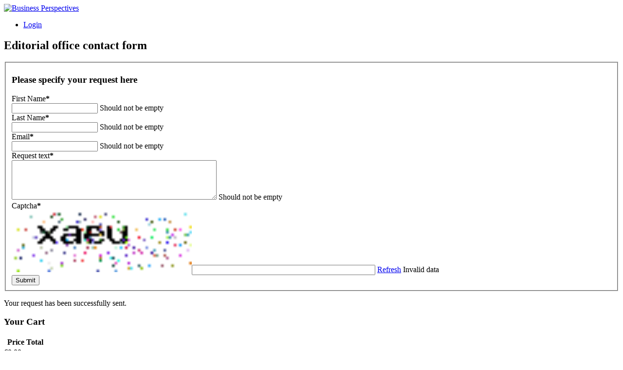

--- FILE ---
content_type: text/html; charset=utf-8
request_url: https://www.businessperspectives.org/index.php/journals/problems-and-perspectives-in-management/issue-3-cont-4
body_size: 22326
content:
<!DOCTYPE html>
<html xmlns="http://www.w3.org/1999/xhtml" xml:lang="en-gb" lang="en-gb" dir="ltr" >
<head>
	<meta name="viewport" content="width=device-width, initial-scale=1.0, maximum-scale = 1.0">
	<meta name="HandheldFriendly" content="true">
	<meta name="apple-mobile-web-app-capable" content="YES">
	<meta name="format-detection" content="address=no">
	<meta name="robots" content="index, follow">
	<meta name="revisit-after" content="7 days">
	<base href="https://www.businessperspectives.org/index.php/journals/problems-and-perspectives-in-management/issue-3-cont-4" />
	<meta http-equiv="content-type" content="text/html; charset=utf-8" />
	<meta name="keywords" content="assessment, evaluation, scientific journal, Index, metrics, JIC index, publish, publisher, article, оцінка, рейтинг, наукові журнали, наукометричні бази, видавництво, скопус, публікація, індекс, фахові видання, стаття, захист дисертації, защита диссертации, academic journal, refereed journals, open access journals, scholarly, scholarly research, editorial, review, Peers, submit manuscript, scientific publication, draft paper, journal's quality standards, peer review, accepted article, subscription, scientific and scholarly journal publishing, journal articles, monographs, subscription article" />
	<meta name="description" content="LLC “CPC “Business Perspectives” - publishing platform for academic journals" />
	<title>Business Perspectives - Issue #3 (cont. 2)</title>
	<link href="/index.php/journals/problems-and-perspectives-in-management/issue-3-cont-4" rel="canonical" />
	<link href="/templates/kozmenko/favicon.ico" rel="shortcut icon" type="image/vnd.microsoft.icon" />
	<link href="https://www.businessperspectives.org/index.php/component/search/?Itemid=101&amp;task=item&amp;item_id=219&amp;format=opensearch" rel="search" title="Search Business Perspectives" type="application/opensearchdescription+xml" />
	<link href="/media/zoo/assets/css/reset.css?ver=20240711" rel="stylesheet" type="text/css" />
	<link href="/media/zoo/applications/publishing/templates/article/assets/css/zoo.css?ver=20240711" rel="stylesheet" type="text/css" />
	<link href="/media/zoo/applications/publishing/templates/article/assets/css/uikit.min.css?ver=20240711" rel="stylesheet" type="text/css" />
	<link href="/media/zoo/custom_elements/linkpopup/assets/css/linkpopup.css?ver=20240711" rel="stylesheet" type="text/css" />
	<link href="/media/zoo/elements/itemprevnext/itemprevnext.css?ver=20240711" rel="stylesheet" type="text/css" />
	<link href="/cache/widgetkit/widgetkit-51c4b926.css" rel="stylesheet" type="text/css" />
	<link href="/templates/kozmenko/css/reset.css?v1.8.0" rel="stylesheet" type="text/css" />
	<link href="/media/jui/css/bootstrap.css" rel="stylesheet" type="text/css" />
	<link href="/templates/kozmenko/css/magnific-popup.css" rel="stylesheet" type="text/css" />
	<link href="/templates/kozmenko/css/responsive.css?v1.7.0" rel="stylesheet" type="text/css" />
	<link href="/media/com_acymailing/css/module_default.css?v=1720681734" rel="stylesheet" type="text/css" />
	<link href="/modules/mod_cookiesaccept/screen.css" rel="stylesheet" type="text/css" />
	<link href="/media/com_rsform/css/front.css?68b693ed876e4ed9852f77c039edc390" rel="stylesheet" type="text/css" />
	<link href="/media/com_rsform/css/frameworks/uikit/uikit.min.css?68b693ed876e4ed9852f77c039edc390" rel="stylesheet" type="text/css" />
	<link href="/media/com_rsform/css/frameworks/uikit/uikit-grid.css?68b693ed876e4ed9852f77c039edc390" rel="stylesheet" type="text/css" />
	<link href="/media/com_rsform/css/frameworks/uikit/tooltip.min.css?68b693ed876e4ed9852f77c039edc390" rel="stylesheet" type="text/css" />
	<link href="/media/com_rsform/css/frameworks/uikit/form-advanced.min.css?68b693ed876e4ed9852f77c039edc390" rel="stylesheet" type="text/css" />
	<link href="/media/com_rsform/css/frameworks/uikit/progress.min.css?68b693ed876e4ed9852f77c039edc390" rel="stylesheet" type="text/css" />
	<link href="/plugins/system/zlframework/zlframework/vendor/zlux/css/zlux-uikit.min.css?ver=20240711" rel="stylesheet" type="text/css" />
	<link href="/plugins/system/zoocart/zoocart/assets/css/site.css?ver=20240711" rel="stylesheet" type="text/css" />
	<style type="text/css">
.cloaked_email span:before { content: attr(data-ep-a03a3); } .cloaked_email span:after { content: attr(data-ep-b96ab); }
div.mod_search93 input[type="search"]{ width:auto; }
	</style>
	<script src="/media/jui/js/jquery.min.js?68b693ed876e4ed9852f77c039edc390" type="text/javascript"></script>
	<script src="/media/jui/js/jquery-noconflict.js?68b693ed876e4ed9852f77c039edc390" type="text/javascript"></script>
	<script src="/media/jui/js/jquery-migrate.min.js?68b693ed876e4ed9852f77c039edc390" type="text/javascript"></script>
	<script src="/media/zoo/assets/js/responsive.js?ver=20240711" type="text/javascript"></script>
	<script src="/components/com_zoo/assets/js/default.js?ver=20240711" type="text/javascript"></script>
	<script src="/media/zoo/applications/publishing/templates/article/assets/js/tabjs.js?ver=20240711" type="text/javascript"></script>
	<script src="/media/zoo/applications/publishing/templates/article/assets/js/aside.js?ver=20240711" type="text/javascript"></script>
	<script src="/plugins/system/zlframework/zlframework/vendor/uikit/js/uikit.min.js?ver=20240711" type="text/javascript"></script>
	<script src="/media/zoo/applications/publishing/templates/article/assets/js/teaser.js?ver=20240711" type="text/javascript"></script>
	<script src="/media/zoo/custom_elements/linkpopup/assets/js/linkpopup.js?ver=20240711" type="text/javascript"></script>
	<script src="/cache/widgetkit/widgetkit-aa19dcd5.js" type="text/javascript"></script>
	<script src="/media/jui/js/bootstrap.min.js?68b693ed876e4ed9852f77c039edc390" type="text/javascript"></script>
	<script src="/templates/kozmenko/js/jssocials.min.js?v1.4.0" type="text/javascript"></script>
	<script src="/templates/kozmenko/js/jquery.sticky.js?v1.4.0" type="text/javascript"></script>
	<script src="/templates/kozmenko/js/jquery.ba-hashchange.min.js?v1.4.0" type="text/javascript"></script>
	<script src="/templates/kozmenko/js/jquery.magnific-popup.min.js" type="text/javascript"></script>
	<script src="/templates/kozmenko/js/tools.js?v3.1.6" type="text/javascript"></script>
	<script src="/templates/kozmenko/js/tree.js?v1.4.0" type="text/javascript"></script>
	<script src="/modules/mod_anchors/js/anchors.js?v1.6.0" type="text/javascript"></script>
	<script src="/media/com_acymailing/js/acymailing_module.js?v=510" type="text/javascript"></script>
	<script src="/media/com_rsform/js/script.js?68b693ed876e4ed9852f77c039edc390" type="text/javascript"></script>
	<script src="/media/com_rsform/js/frameworks/uikit/uikit.min.js?68b693ed876e4ed9852f77c039edc390" type="text/javascript"></script>
	<script src="/media/com_rsform/js/frameworks/uikit/tooltip.min.js?68b693ed876e4ed9852f77c039edc390" type="text/javascript"></script>
	<script src="/plugins/system/zlframework/zlframework/vendor/zlux/js/zlux.min.js?ver=20240711" type="text/javascript"></script>
	<script src="/plugins/system/zoocart/zoocart/assets/js/zoocart.js?ver=20240711" type="text/javascript"></script>
	<script src="/plugins/system/zlframework/zlframework/assets/js/accounting.min.js?ver=20240711" type="text/javascript"></script>
	<!--[if lt IE 9]><script src="/media/system/js/html5fallback.js?68b693ed876e4ed9852f77c039edc390" type="text/javascript"></script><![endif]-->
	<script type="text/javascript">
var emailProtector=emailProtector||{};emailProtector.addCloakedMailto=function(g,l){var h=document.querySelectorAll("."+g);for(i=0;i<h.length;i++){var b=h[i],k=b.getElementsByTagName("span"),e="",c="";b.className=b.className.replace(" "+g,"");for(var f=0;f<k.length;f++)for(var d=k[f].attributes,a=0;a<d.length;a++)0===d[a].nodeName.toLowerCase().indexOf("data-ep-a")&&(e+=d[a].value),0===d[a].nodeName.toLowerCase().indexOf("data-ep-b")&&(c=d[a].value+c);if(!c)break;b.innerHTML=e+c;if(!l)break;b.parentNode.href="mailto:"+e+c}};
if(typeof acymailing == 'undefined'){
					var acymailing = Array();
				}
				acymailing['NAMECAPTION'] = 'Name';
				acymailing['NAME_MISSING'] = 'Please enter your name';
				acymailing['EMAILCAPTION'] = 'Enter your email address';
				acymailing['VALID_EMAIL'] = 'Please enter a valid e-mail address';
				acymailing['ACCEPT_TERMS'] = 'Please check the Terms and Conditions';
				acymailing['CAPTCHA_MISSING'] = 'Please enter the security code displayed in the image';
				acymailing['NO_LIST_SELECTED'] = 'Please select the lists you want to subscribe to';
		jQuery(function($){ initTooltips(); $("body").on("subform-row-add", initTooltips); function initTooltips (event, container) { container = container || document;$(container).find(".hasTooltip").tooltip({"html": true,"container": "body"});} });RSFormPro.scrollToError = true;RSFormProUtils.addEvent(window, 'load', function(){
    RSFormPro.Ajax.overrideSubmit(6, {"parent":"","field":"uk-form-danger"});
});zlux.url.push({"zlfw":"plugins\/system\/zlframework\/zlframework\/","zlux":"plugins\/system\/zlframework\/zlframework\/vendor\/zlux\/","ajax":"https:\/\/www.businessperspectives.org\/index.php?option=com_zoolanders&format=raw&b507dadc50c810d2d0918a4289ca9617=1","root":"https:\/\/www.businessperspectives.org\/","root_path":""});zlux.lang.push({"APPLY_FILTERS":"View and apply the available filters","REFRESH":"Refresh","DELETE":"Delete","RENAME":"Rename","NAME":"Name","TYPE":"Type","SIZE":"Size","CONFIRM":"Confirm","AUTHOR":"Author","CREATED":"Created","ACCESS":"Access","ROUTE":"Route","ROOT":"Root","SOMETHING_WENT_WRONG":"Something went wrong, the task was not performed.","STORAGE_PARAM_MISSING":"'Storage' param missing, set by default to 'local'","INPUT_THE_NEW_NAME":"Input the new name","DELETE_THIS_FILE":"You are about to delete this file","DELETE_THIS_FOLDER":"You are about to delete this folder","FOLDER_NAME":"Folder name","EMPTY_FOLDER":"The folder is empty","ADD_NEW_FILES":"Add new files to upload","START_UPLOADING":"Start uploading","CANCEL_CURRENT_UPLOAD":"Cancel current upload","NEW_FOLDER":"Create a new folder","UPLOAD_FILES":"Upload files to current folder","DROP_FILES":"Drop files here<br \/>or <a class=\"%s\" href=\"#\">browse & choose<\/a> them","FILE_EXT_ERROR":"File: %s","FILE_SIZE_ERROR":"File size error.<br \/>The file exceeds the maximum allowed size of %s","RUNTIME_MEMORY_ERROR":"Runtime ran out of available memory.","S3_BUCKET_PERIOD_ERROR":"The bucket name can't contain periods (.).","S3_BUCKET_MISSCONFIG_ERROR":"There is some missconfiguration with the Bucket. Checkout the CORS permissions. If the bucket is recently created 24h must pass because of Amazon redirections.","UPLOAD_URL_ERROR":"Upload URL might be wrong or doesn't exist.","File extension error.":"PLG_ZLFRAMEWORK_FLP_FILE_EXTENSION_ERROR","File size error.":"PLG_ZLFRAMEWORK_FLP_FILE_SIZE_ERROR","File count error.":"PLG_ZLFRAMEWORK_FLP_FILE_COUNT_ERROR","IM_NO_ITEMS_FOUND":"No items found","IM_PAGINATION_INFO":"Showing _START_ to _END_ of _TOTAL_ items","IM_FILTER_BY_APP":"Filter by App","IM_FILTER_BY_TYPE":"Filter by Type","IM_FILTER_BY_CATEGORY":"Filter by Category","IM_FILTER_BY_TAG":"Filter by Tag"});
	</script>
	<meta property="og:url" content="https://www.businessperspectives.org/index.php/journals/problems-and-perspectives-in-management/issue-3-cont-4" />
	<script>
jQuery( document ).ready(function($) {

 //form spam protect
 var form = jQuery( "#editorial-board-contact-form" );
 var data_action = jQuery("#editorial-board-contact-form").data('action');
 var method = jQuery("#editorial-board-contact-form").attr("method");
 var form_class = jQuery("#editorial-board-contact-form").attr("class");

 jQuery('#editorial-board-contact-form').replaceWith('<form id="editorial-board-contact-form" enctype="multipart/form-data" class=" ' + form_class + ' " action='+data_action+' method='+method+'>' + jQuery( '#editorial-board-contact-form' ).html() + '</form>' );


  jQuery( "#editorial-board-contact-form .rsform-submit-button" ).on('click', function() {
      jQuery('#JournalTitle').val(jQuery.trim(jQuery('.journal .content h1.title-h1').text()));
      jQuery('#Redirect').val(window.location.href);
  });

});
</script>
	<style>
.rsform-block-mapsitna img {
    width: 30%;
}
.rsform-block-mapsitna .rsform-captcha-box {
    width: 30% !important;
}
</style>

	<link rel="stylesheet" type="text/css" href="/templates/kozmenko/css/styles.css?v3.1.57" />
	<link rel="stylesheet" type="text/css" href="/templates/kozmenko/css/print.css" />
	<link href='https://fonts.googleapis.com/css?family=Open+Sans:400,700,300,600' rel='stylesheet' type='text/css'>

	<!-- Google analytics on live server -->
    		<script>
			(function(i,s,o,g,r,a,m){i['GoogleAnalyticsObject']=r;i[r]=i[r]||function(){
					(i[r].q=i[r].q||[]).push(arguments)},i[r].l=1*new Date();a=s.createElement(o),
				m=s.getElementsByTagName(o)[0];a.async=1;a.src=g;m.parentNode.insertBefore(a,m)
			})(window,document,'script','https://www.google-analytics.com/analytics.js','ga');

			ga('create', 'UA-99069729-1', 'auto');
			ga('send', 'pageview');
		</script>
	
</head>
<body class=" desktop ">
	<div class="page-block">
		<div id="wrapper">
			<div class="frame-block item">
				<header id="header" role="banner">
										<div class="container">
												<div class="logo">
															<div><a href="https://www.businessperspectives.org/"><img alt="Business Perspectives" src="/images/site/header/logo.png"></a></div>
													</div>
												<div class="frame">
															
<ul class="nav menu login-nav">
	<li><a href="/index.php/login">Login</a></li>
</ul>



<div class="custom editorial-form-wrapper"  >
	<div id="editorialFormWrapper" class="popup-block"><div id="wrap-form"><div method="post"  id="editorial-board-contact-form" class="tm-form-rsforms" data-action="https://www.businessperspectives.org/index.php/journals/problems-and-perspectives-in-management/issue-3-cont-4"><h2>Editorial office contact form</h2>
<div id="rsform_error_6" style="display: none;"><p class="formRed">Please complete all required fields!</p></div>
<!-- Do not remove this ID, it is used to identify the page so that the pagination script can work correctly -->
<fieldset class="formContainer uk-form uk-form-stacked" id="rsform_6_page_0">
	<div class="uk-grid">
		<div class="uk-width-12-12">
			<div class="uk-form-row rsform-block rsform-block-subject">
					<h3>Please specify your request here</h3>
			</div>
			<div class="uk-form-row rsform-block rsform-block-firstname">
				<label class="uk-form-label formControlLabel" data-uk-tooltip="{pos:'top-left'}" title="" for="FirstName">First Name<strong class="formRequired">*</strong></label>
				<div class="uk-form-controls formControls">
					<input type="text" value="" size="20" name="form[FirstName]" id="FirstName" class="rsform-input-box" />
					<span class="formValidation"><span id="component44" class="formNoError">Should not be empty</span></span>
				</div>
			</div>
			<div class="uk-form-row rsform-block rsform-block-lastname">
				<label class="uk-form-label formControlLabel" data-uk-tooltip="{pos:'top-left'}" title="" for="LastName">Last Name<strong class="formRequired">*</strong></label>
				<div class="uk-form-controls formControls">
					<input type="text" value="" size="20" name="form[LastName]" id="LastName" class="rsform-input-box" />
					<span class="formValidation"><span id="component45" class="formNoError">Should not be empty</span></span>
				</div>
			</div>
			<div class="uk-form-row rsform-block rsform-block-email">
				<label class="uk-form-label formControlLabel" data-uk-tooltip="{pos:'top-left'}" title="" for="Email">Email<strong class="formRequired">*</strong></label>
				<div class="uk-form-controls formControls">
					<input type="text" value="" size="20" name="form[Email]" id="Email" class="rsform-input-box" />
					<span class="formValidation"><span id="component46" class="formNoError">Should not be empty</span></span>
				</div>
			</div>
			<div class="uk-form-row rsform-block rsform-block-requesttext">
				<label class="uk-form-label formControlLabel" data-uk-tooltip="{pos:'top-left'}" title="" for="RequestText">Request text<strong class="formRequired">*</strong></label>
				<div class="uk-form-controls formControls">
					<textarea cols="50" rows="5" name="form[RequestText]" id="RequestText" class="rsform-text-box"></textarea>
					<span class="formValidation"><span id="component35" class="formNoError">Should not be empty</span></span>
				</div>
			</div>
			<div class="uk-form-row rsform-block rsform-block-mapsitna">
				<label class="uk-form-label formControlLabel" data-uk-tooltip="{pos:'top-left'}" title="Letters only" for="mapsitna">Captcha<strong class="formRequired">*</strong></label>
				<div class="uk-form-controls formControls">
					<img src="/index.php/component/rsform/?task=captcha&amp;componentId=57&amp;format=image&amp;sid=742117925" id="captcha57" alt="Captcha" /><input type="text" value="" name="form[mapsitna]" id="captchaTxt57" class="rsform-captcha-box" /> <a href="javascript:void(0)" class="rsform-captcha-refresh-button uk-button uk-button-default" onclick="RSFormPro.refreshCaptcha('57', '/index.php/component/rsform/?task=captcha&amp;componentId=57&amp;format=image'); return false;">Refresh</a>
					<span class="formValidation"><span id="component57" class="formNoError">Invalid data</span></span>
				</div>
			</div>
			<div class="uk-form-row rsform-block rsform-block-submit">
				<label class="uk-form-label formControlLabel" data-uk-tooltip="{pos:'top-left'}" title="" for="Submit"></label>
				<div class="uk-form-controls formControls">
					<button type="submit" name="form[Submit]" id="Submit" class="rsform-submit-button  uk-button uk-button-primary" >Submit</button>
					<span class="formValidation"></span>
				</div>
			</div>
		</div>
	</div>
</fieldset>
					<input type="hidden" name="form[EditorContactName]" id="EditorContactName" value="" />
					<input type="hidden" name="form[JournalTitle]" id="JournalTitle" value="" />
					<input type="hidden" name="form[Redirect]" id="Redirect" value="" /><input type="hidden" name="form[formId]" value="6"/></div><script type="text/javascript">RSFormPro.Ajax.URL = "\/index.php\/component\/rsform\/?task=ajaxValidate";</script>
<script type="text/javascript">
ajaxExtraValidationScript[6] = function(task, formId, data){ 
var formComponents = {};
formComponents[44]='FirstName';formComponents[45]='LastName';formComponents[46]='Email';formComponents[35]='RequestText';formComponents[57]='mapsitna';
RSFormPro.Ajax.displayValidationErrors(formComponents, task, formId, data);
};
</script></div></div>
<div class="editorial-form-wrapper">
    <div id="formThankYou" class="popup-block">
        <p class="alert alert-success tm-rsform-manuscript-success">Your request has been successfully sent.</p>
    </div>
</div></div>
	<div class="mod-wrapper btn-cart btn-green">
		
<div class="zx-zoocart-minicart zx zx-zoocart-minicart-state-empty">

	<!-- cart modal -->
	<div id="zx-zoocart-minicart-modal" class="uk-modal">
		<div class="uk-modal-dialog uk-text-center">
			<a class="uk-modal-close uk-close"></a>

			<div class="zx-zoocart-minicart-cart">

				<!-- title -->
				<h3 class="uk-text-center">Your Cart</h3>

				<!-- table -->
				<table class="uk-table uk-table-condensed uk-table-hover">
					<thead>
						<tr>
							<th></th>
							<th>Price</th>
							<th>Total</th>
						</tr>
					</thead>

					<!-- items -->
					<tbody>
										</tbody>
				</table>

				<!-- total -->
				<div class="zx-zoocart-minicart-items-totalprice uk-text-large uk-text-bold uk-margin-top">
					€0.00					<p class="price-hryvnias">(₴0)</p>				</div>

				<!-- proceed to checkout -->
								<a class="uk-button uk-button-primary uk-margin-top" href="/index.php/component/zoolanders/cart">
					Proceed to Checkout				</a>
							</div>

			<!-- if cart empty -->
			<div class="zx-zoocart-minicart-msg-empty">
				Your cart is empty			</div>
		</div>
	</div>

	<!-- cart resume -->
	<div id="zx-zoocart-minicart-resume" class="uk-text-center">

		<!-- cart text / modal trigger -->
		<a class="uk-link-muted" href="#zx-zoocart-minicart-modal" data-uk-modal="">
			<b>Cart</b>
			<span class="zx-zoocart-minicart-items-amount">0</span> Items			<!-- <strong class="zx-zoocart-minicart-items-totalprice"></strong> -->
		</a>

		<!-- checkout link -->
				
		<!-- legal notice -->
			</div>

	<!-- init script -->
	<script type="text/javascript">
		jQuery(document).ready(function($){

		// if not in cart view
		
		// set Currency defaults
		var currency = {"id":"1","name":"Euro","code":"EUR","symbol":"\u20ac","format":"%s%v \/ -%s%v","num_decimals":"2","num_decimals_show":"2","decimal_sep":".","thousand_sep":"","conversion_rate":"0.9","published":"1"};

		if(currency) {
			var format = currency.format.split('/');

			// extend accounting defaults
			$.extend(accounting.settings.currency, {
				symbol: currency.symbol,
				format: {
					pos: $.trim(format[0]),
					neg: format[1] ? $.trim(format[1]) : $.trim(format[0]),
					zero: $.trim(format[0])
				},
				rate: 1,
				decimal: currency.decimal_sep,
				thousand: currency.thousand_sep,
				precision: currency.num_decimals_show
			});
		}
		
		// init cart
		$('.zx-zoocart-minicart').zx('zoocartMinicart');
	});
	</script>

</div>	</div>
	

<div class="custom"  >
	<div class="custom manuscript-form"><a href="https://manuscript-adminsystem.com" target="_blank" class="manuscript-button">Submit Manuscript</a></div></div>
<div class="search search-box mod_search93">
	<form action="/index.php/journals" method="post" class="form-inline">
		<label for="mod-search-searchword93" class="element-invisible">Search ...</label> <input name="searchword" id="mod-search-searchword93" maxlength="200"  class="inputbox search-query input-medium" type="search" size="20" placeholder="Search for author, article, journal or book ..." /> <button class="button btn btn-primary" onclick="this.form.searchword.focus();">Search</button>		<input type="hidden" name="task" value="search" />
		<input type="hidden" name="option" value="com_search" />
		<input type="hidden" name="Itemid" value="101" />
	</form>
</div>

													</div>
					</div>
                    <div class="menu-wrapper">
                                                    <nav class="main-nav">
                                <ul class="nav menu mod-list">
<li class="item-108"><a href="/index.php/about-us" >About Us</a></li><li class="item-101 current active"><a href="/index.php/journals" >Journals</a></li><li class="item-355"><a href="/publishing-policies2/ethical-oversight" >Publishing policies</a></li><li class="item-140"><a href="/editorial-policies/editorial-independence" >Editorial Policies</a></li><li class="item-208"><a href="/index.php/books" >Books</a></li></ul>

                            </nav>
                                                                            	<div class="mod-wrapper social-box">
			<div class="mod-title">
			FOLLOW US		</div>
		

<div class="customsocial-box"  >
	<div class=" jssocials">
<div class=" socialbookmarks-footer">
<div class="jssocials-share jssocials-share-linkedin"><a href="https://www.linkedin.com/company/business-perspectives/" target="_blank" class="jssocials-share-link"> <i class="fa fa-linkedin jssocials-share-logo"></i> </a></div>
<div class="jssocials-share jssocials-share-twitter"><a href="https://twitter.com/LLC_BP" target="_blank" class="jssocials-share-link"> <i class="fa fa-twitter jssocials-share-logo"></i> </a></div>
</div>
</div></div>
	</div>
	
                                            </div>
				</header>
				<div id="system-message-container">
	</div>

								<div id="main" role="main">
												<div class="mod-wrapper ">
		
<ul itemscope itemtype="http://schema.org/BreadcrumbList" class="breadcrumb">
			<li class="active">
			<span class="divider icon-location"></span>
		</li>
	
				<li itemprop="itemListElement" itemscope itemtype="http://schema.org/ListItem">
									<a itemprop="item" href="/index.php" class="pathway">
						<span itemprop="name">
							Home						</span>
					</a>
				
									<span class="divider">
						<img src="/media/system/images/arrow.png" alt="" />					</span>
								<meta itemprop="position" content="1">
			</li>
					<li itemprop="itemListElement" itemscope itemtype="http://schema.org/ListItem">
									<a itemprop="item" href="/index.php/journals" class="pathway">
						<span itemprop="name">
							Journals						</span>
					</a>
				
									<span class="divider">
						<img src="/media/system/images/arrow.png" alt="" />					</span>
								<meta itemprop="position" content="2">
			</li>
					<li itemprop="itemListElement" itemscope itemtype="http://schema.org/ListItem">
									<a itemprop="item" href="/index.php/journals/problems-and-perspectives-in-management" class="pathway">
						<span itemprop="name">
							Problems and Perspectives in Management						</span>
					</a>
				
									<span class="divider">
						<img src="/media/system/images/arrow.png" alt="" />					</span>
								<meta itemprop="position" content="3">
			</li>
					<li itemprop="itemListElement" itemscope itemtype="http://schema.org/ListItem" class="active">
				<span itemprop="name">
					Issue #3 (cont. 2)				</span>
				<meta itemprop="position" content="4">
			</li>
		</ul>
	</div>
	
										
					
					<div class="container tbl">
												<div id="content">
							
<div id="yoo-zoo" class="yoo-zoo publishing-article publishing-article-issue-3-cont-4">

		<div class="issue">
		<div class="item">
		<div class="main">
		<div class="content">

						<h1 class="title-h1"> Issue #3 (cont. 2) 
 <span>(Volume 14 2016)</span> </h1>
			
							<div class="tab-block item">
					<ul class="tab-nav">
						<li class="active"><a href="#tab-1">OVERVIEW</a></li>
						<li><a href="#tab-3">KEYWORDS</a></li>
					</ul>

					
					<div id="tab-1" class="tab-content active">
						<div class="pos-row">
							<ul class="pos-info">
								<li class="element element-date first">
	<strong class="title">Released</strong><div class="txt">September 27, 2016</div></li>

<li class="element element-statfield last">
	<strong class="title">Articles</strong><div class="txt">14 </div></li>
							</ul>
															<ul class="counter-box">
									<li class="element  first author">
	<div>
	34 Authors</div>
 </li>
<li class="element  table">
	<div>
	0 Tables</div>
 </li>
<li class="element  last figure">
	<div>
	0 Figures</div>
 </li>								</ul>
													</div>
					</div>

					<div id="tab-3" class="tab-content">
											</div>

				</div>
										<div class="pos-related">
					 <div class="title-line">
	<div class="title-h2 yellow">Articles</div>
	<span class="num">14</span>
</div>
<!-- Tabs content -->
<div id="switcher-content-a-fade" class="uk-switcher">
			<ul class="related-list" style="animation-duration: 200ms;">
							



    <li class="free">
                <div class="frame">
                            <h3 class="pos-subtitle">
                     <a title="Crowdsourcing strategy: how openness changes strategy work" href="/index.php/journals/problems-and-perspectives-in-management/issue-3-cont-4/crowdsourcing-strategy-how-openness-changes-strategy-work">Crowdsourcing strategy: how openness changes strategy work</a>                 </h3>
            
            
            <!-- Show authors -->
            <div class="authors-box">
                                    <span>
					 
    Kurt Matzler<a class="author-link-index" target="_blank" href="https://orcid.org/0000-0002-3132-4388"><span><img class="author-link-img" src="https://www.businessperspectives.org//templates/kozmenko/images/orcid_16x16.png" alt="ORCID"/></span></a>    , 
    Johann Füller    , 
    Katja Hutter    , 
    Julia Hautz    , 
    Daniel Stieger     				</span>
                                                    <span class="doi">
					doi: http://dx.doi.org/10.21511/ppm.14(3-2).2016.01 				</span>
                            </div>

            <div class="list-box">
                <span class="txt">Problems and Perspectives in Management</span>
                                    <span class="txt">
					     Volume 14, 2016&nbsp;&nbsp;&nbsp;&nbsp;&nbsp;&nbsp;&nbsp;&nbsp; Issue #3 (cont. 2)&nbsp;&nbsp;&nbsp;&nbsp;&nbsp;&nbsp;&nbsp;&nbsp; pp. 450-460 				    </span>
                                <br /><span class="txt">Views: 2071</span>
                                    <span class="txt"> Downloads: 947 </span>
                                <!-- Show 'to cite' button -->
                                    <span class="txt"> <span class="to-cite-box">
    <a href="#" data-zoocart-hash="646362e2a6066ca578016665d74684f8" data-zoocart-id="132217f2-faa0-4042-a765-ba07ee60e650" data-zoocart-hash="b95a70930eeaca11c1e4a0a2f6444c1f" data-zoocart-id="990e0a4a-0293-473a-afd1-b65bdfff0d2f" class="element-linkpopup" data-toggle="popover" data-placement="top" data-trigger="click" data-content="Kurt Matzler, Johann F&uuml;ller, Katja Hutter, Julia Hautz and  Daniel Stieger (2016). Crowdsourcing strategy: how openness changes strategy work. &lt;span style=&quot;font-style: italic&quot;&gt;Problems and Perspectives in Management&lt;/span&gt;, &lt;span style=&quot;font-style: italic&quot;&gt;14&lt;/span&gt;(3-2), 450-460. doi:&lt;a href='http://dx.doi.org/10.21511/ppm.14(3-2).2016.01'&gt;10.21511/ppm.14(3-2).2016.01&lt;/a&gt;">TO CITE</a>
</span> </span>
                            </div>
                            <div class="description description-hidden"> <p>Strategy development has traditionally been exclusive and secretive. Social software offers new opportunities to harness the collective intelligence of the crowd within organizations and allows more open, participatory modes of strategizing. This paper describes this new phenomenon of open strategy though crowdsourcing and discusses its implications for research and practice. It draws on first examples of crowdsourcing strategy and is further based on observations and theoretical reflections. To understand the phenomenon with its requirements and consequences, a number of questions and challenges are identified which remain to be investigated. These include how the process of opening up needs to be designed, how individuals can be motivated to engage, for which topics and under which conditions crowdsourcing strategy is a suitable approach, how strategies emerge in such initiatives, the appropriate role of management, and how corporate culture affects and is affected by crowdsourcing strategy. Open strategy through crowdsourcing is a newly emerging empirical phenomenon, which seems to fundamentally change the strategist’s work. More open and inclusive ways of strategizing not only offer new opportunities, but also create some challenges for organizations. This paper deepens the insights in this new phenomenon and identifies seven topics critical for research and management practice.</p>
<p><b>Keywords:</b> strategy, crowdsourcing, collective intelligence. <br /><b>JEL Classification:</b> M19</p> </div>
                    </div>
    </li>


							



    <li class="free">
                <div class="frame">
                            <h3 class="pos-subtitle">
                     <a title="International socially responsible funds: financial performance and managerial skills during crisis and non-crisis markets" href="/index.php/journals/problems-and-perspectives-in-management/issue-3-cont-4/international-socially-responsible-funds-financial-performance-and-managerial-skills-during-crisis-and-non-crisis-markets">International socially responsible funds: financial performance and managerial skills during crisis and non-crisis markets</a>                 </h3>
            
            
            <!-- Show authors -->
            <div class="authors-box">
                                    <span>
					 
    Kathrin Lesser    , 
    Felix Rößle    , 
    Christian Walkshäusl     				</span>
                                                    <span class="doi">
					doi: http://dx.doi.org/10.21511/ppm.14(3-2).2016.02 				</span>
                            </div>

            <div class="list-box">
                <span class="txt">Problems and Perspectives in Management</span>
                                    <span class="txt">
					     Volume 14, 2016&nbsp;&nbsp;&nbsp;&nbsp;&nbsp;&nbsp;&nbsp;&nbsp; Issue #3 (cont. 2)&nbsp;&nbsp;&nbsp;&nbsp;&nbsp;&nbsp;&nbsp;&nbsp; pp. 461-472 				    </span>
                                <br /><span class="txt">Views: 1354</span>
                                    <span class="txt"> Downloads: 458 </span>
                                <!-- Show 'to cite' button -->
                                    <span class="txt"> <span class="to-cite-box">
    <a href="#" data-zoocart-hash="c2c4703ec24759767a5dc4282eeeba12" data-zoocart-id="132217f2-faa0-4042-a765-ba07ee60e650" data-zoocart-hash="b95a70930eeaca11c1e4a0a2f6444c1f" data-zoocart-id="990e0a4a-0293-473a-afd1-b65bdfff0d2f" class="element-linkpopup" data-toggle="popover" data-placement="top" data-trigger="click" data-content="Kathrin Lesser, Felix R&ouml;&szlig;le and  Christian Walksh&auml;usl (2016). International socially responsible funds: financial performance and managerial skills during crisis and non-crisis markets. &lt;span style=&quot;font-style: italic&quot;&gt;Problems and Perspectives in Management&lt;/span&gt;, &lt;span style=&quot;font-style: italic&quot;&gt;14&lt;/span&gt;(3-2), 461-472. doi:&lt;a href='http://dx.doi.org/10.21511/ppm.14(3-2).2016.02'&gt;10.21511/ppm.14(3-2).2016.02&lt;/a&gt;">TO CITE</a>
</span> </span>
                            </div>
                            <div class="description description-hidden"> <p>Nofsinger and Varma (2014) provide evidence that U.S. socially responsible funds outperform conventional funds during periods of market turmoil and, therefore, grant some crisis insurance. To investigate whether the U.S.-based evidence can be transferred to international markets, the authors analyze a comprehensive sample of internationally-investing socially responsible equity funds in a period from 2000 to 2012. As abnormal returns are model-specific, the authors apply standard and q-theory based performance measurement models. At first glance, the authors observe no crisis protection for internationally-investing socially responsible funds. However, splitting their sample in funds domiciled in North America, Europe, and Asia-Pacific to account for biases due to the origin of a fund, the authors find that socially responsible funds from North America outperform their peers in crisis periods irrespective of the applied performance evaluation model. The authors suggest that the U.S.-based evidence is restricted to internationally-investing funds domiciled in North America, and discover that this outperformance seems to be owed to the stock-picking abilities of North American fund managers and their advantage due to the nature of the North American market.</p>
<p><b>Keywords:</b> socially responsible investments, mutual funds, international markets, performance evaluation, managerial abilities. <br /><b>JEL Classification:</b> G11, G12, G15, G23, M14</p> </div>
                    </div>
    </li>


							



    <li class="free">
                <div class="frame">
                            <h3 class="pos-subtitle">
                     <a title="The relationship among change implementation, job satisfaction and organizational citizenship behavior in the Business Process Outsourcing industry in South Africa" href="/index.php/journals/problems-and-perspectives-in-management/issue-3-cont-4/the-relationship-among-change-implementation-job-satisfaction-and-organizational-citizenship-behavior-in-the-business-process-outsourcing-industry-in-south-africa">The relationship among change implementation, job satisfaction and organizational citizenship behavior in the Business Process Outsourcing industry in South Africa</a>                 </h3>
            
            
            <!-- Show authors -->
            <div class="authors-box">
                                    <span>
					 
    George N. Muzanenhamo    , 
    Charles O.K. Allen-Ile    , 
    Anthea Adams    , 
    Chux Gervase Iwu<a class="author-link-index" target="_blank" href="https://orcid.org/0000-0002-6290-9864"><span><img class="author-link-img" src="https://www.businessperspectives.org//templates/kozmenko/images/orcid_16x16.png" alt="ORCID"/></span></a>     				</span>
                                                    <span class="doi">
					doi: http://dx.doi.org/10.21511/ppm.14(3-2).2016.03 				</span>
                            </div>

            <div class="list-box">
                <span class="txt">Problems and Perspectives in Management</span>
                                    <span class="txt">
					     Volume 14, 2016&nbsp;&nbsp;&nbsp;&nbsp;&nbsp;&nbsp;&nbsp;&nbsp; Issue #3 (cont. 2)&nbsp;&nbsp;&nbsp;&nbsp;&nbsp;&nbsp;&nbsp;&nbsp; pp. 473-482 				    </span>
                                <br /><span class="txt">Views: 1491</span>
                                    <span class="txt"> Downloads: 814 </span>
                                <!-- Show 'to cite' button -->
                                    <span class="txt"> <span class="to-cite-box">
    <a href="#" data-zoocart-hash="1250b8beb2bb9aff1dfa8a9d8b546d4c" data-zoocart-id="132217f2-faa0-4042-a765-ba07ee60e650" data-zoocart-hash="b95a70930eeaca11c1e4a0a2f6444c1f" data-zoocart-id="990e0a4a-0293-473a-afd1-b65bdfff0d2f" class="element-linkpopup" data-toggle="popover" data-placement="top" data-trigger="click" data-content="George N. Muzanenhamo, Charles O.K. Allen-Ile, Anthea Adams and  Chux Gervase Iwu (2016). The relationship among change implementation, job satisfaction and organizational citizenship behavior in the Business Process Outsourcing industry in South Africa. &lt;span style=&quot;font-style: italic&quot;&gt;Problems and Perspectives in Management&lt;/span&gt;, &lt;span style=&quot;font-style: italic&quot;&gt;14&lt;/span&gt;(3-2), 473-482. doi:&lt;a href='http://dx.doi.org/10.21511/ppm.14(3-2).2016.03'&gt;10.21511/ppm.14(3-2).2016.03&lt;/a&gt;">TO CITE</a>
</span> </span>
                            </div>
                            <div class="description description-hidden"> <p>The unique and dynamic Business Process Outsourcing (BPO) industry in South Africa strives to thrive in a challenging business environment with the attendant need for stability, loyal and satisfied workforce. An empirical investigation was, therefore, conducted utilizing managerial and non-managerial employees in a stratified sampling technique. Questionnaires were administered to 250 employees from four selected organizations. The essence was to examine the nature of the relationship among change implementation, job satisfaction and organizational citizenship behavior (OCB). Four significant results emerged. Firstly, there is a positive but moderate relationship between change implementation and OCB; there is a high or strong positive relationship between change implementation and job satisfaction; there is a positive, but moderate relationship between OCB and job satisfaction; and lastly the results confirm the assumption that job satisfaction moderates the relationship between change implementation and OCB. BPO firms need to understand the effects of change implementation on OCB and job satisfaction. This is because change management is inevitable in the BPO industry; therefore, organizations have to be constantly alert to tackle its demands.</p>
<p><b>Keywords:</b> change management, job satisfaction, intrinsic job satisfaction, extrinsic job satisfaction, organizational citizenship behavior. <br /><b>JEL Classification:</b> J240, J280, L240, M120</p> </div>
                    </div>
    </li>


							



    <li class="free">
                <div class="frame">
                            <h3 class="pos-subtitle">
                     <a title="Investigating the use of strategic management process in the mining industry" href="/index.php/journals/problems-and-perspectives-in-management/issue-3-cont-4/investigating-the-use-of-strategic-management-process-in-the-mining-industry">Investigating the use of strategic management process in the mining industry</a>                 </h3>
            
            
            <!-- Show authors -->
            <div class="authors-box">
                                    <span>
					 
    Dinko Herman Boikanyo    , 
    Ronnie Lotriet    , 
    Pieter W. Buys     				</span>
                                                    <span class="doi">
					doi: http://dx.doi.org/10.21511/ppm.14(3-2).2016.04 				</span>
                            </div>

            <div class="list-box">
                <span class="txt">Problems and Perspectives in Management</span>
                                    <span class="txt">
					     Volume 14, 2016&nbsp;&nbsp;&nbsp;&nbsp;&nbsp;&nbsp;&nbsp;&nbsp; Issue #3 (cont. 2)&nbsp;&nbsp;&nbsp;&nbsp;&nbsp;&nbsp;&nbsp;&nbsp; pp. 483-493 				    </span>
                                <br /><span class="txt">Views: 1637</span>
                                    <span class="txt"> Downloads: 1397 </span>
                                <!-- Show 'to cite' button -->
                                    <span class="txt"> <span class="to-cite-box">
    <a href="#" data-zoocart-hash="39e7276e31605754f4703f6046861f41" data-zoocart-id="132217f2-faa0-4042-a765-ba07ee60e650" data-zoocart-hash="b95a70930eeaca11c1e4a0a2f6444c1f" data-zoocart-id="990e0a4a-0293-473a-afd1-b65bdfff0d2f" class="element-linkpopup" data-toggle="popover" data-placement="top" data-trigger="click" data-content="Dinko Herman Boikanyo, Ronnie Lotriet and  Pieter W. Buys (2016). Investigating the use of strategic management process in the mining industry. &lt;span style=&quot;font-style: italic&quot;&gt;Problems and Perspectives in Management&lt;/span&gt;, &lt;span style=&quot;font-style: italic&quot;&gt;14&lt;/span&gt;(3-2), 483-493. doi:&lt;a href='http://dx.doi.org/10.21511/ppm.14(3-2).2016.04'&gt;10.21511/ppm.14(3-2).2016.04&lt;/a&gt;">TO CITE</a>
</span> </span>
                            </div>
                            <div class="description description-hidden"> <p>The objective of this study is to investigate the extent to which strategic management process is utilized within the mining industry. Strategic planning is an organizational management activity that is used to set priorities, focus energy and resources, strengthen operations, ascertain that employees and other stakeholders are working toward common goals, establish agreement around intended outcomes, and assess and adjust the organization’s direction in response to a changing environment. A typical strategy management process has the following steps: initial assessment, situation analysis, strategy formulation, strategy implementation, monitoring and evaluation. The other objective is to determine which analytical tools are commonly used for situational, internal and external assessment as input to the strategic management process. A structured questionnaire was used for the study. A total of 300 mines were randomly selected from a research population of mining organizations in South Africa, Africa and globally. The respondents were all part of senior management. A response rate of 64% was achieved. The results indicated that about 20% of the organizations did not institutionalize their strategic planning functions and did not have a good strategic foundation. The results also showed that 60% were not satisfied with their productivity and 30% indicated that their cash flows were not stable at all. There was a significant number of organizations who do not use strategic analytical tools. A statistically and practically significant positive relationship was found between strategic management dimensions and business performance implying that the use of strategic management process can lead to improved business performance.</p>
<p><b>Keywords:</b> strategy, strategic management, strategic planning, mining industry, strategic analytical tools. <br /><b>JEL Classification:</b> M100</p> </div>
                    </div>
    </li>


							



    <li class="free">
                <div class="frame">
                            <h3 class="pos-subtitle">
                     <a title="The German corporate governance code and its adoption by listed SMEs – just another ‘Procrustes bed’?" href="/index.php/journals/problems-and-perspectives-in-management/issue-3-cont-4/the-german-corporate-governance-code-and-its-adoption-by-listed-smes-just-another-procrustes-bed">The German corporate governance code and its adoption by listed SMEs – just another ‘Procrustes bed’?</a>                 </h3>
            
            
            <!-- Show authors -->
            <div class="authors-box">
                                    <span>
					 
    Thomas Steger    , 
    Markus Stiglbauer     				</span>
                                                    <span class="doi">
					doi: http://dx.doi.org/10.21511/ppm.14(3-2).2016.05 				</span>
                            </div>

            <div class="list-box">
                <span class="txt">Problems and Perspectives in Management</span>
                                    <span class="txt">
					     Volume 14, 2016&nbsp;&nbsp;&nbsp;&nbsp;&nbsp;&nbsp;&nbsp;&nbsp; Issue #3 (cont. 2)&nbsp;&nbsp;&nbsp;&nbsp;&nbsp;&nbsp;&nbsp;&nbsp; pp. 494-503 				    </span>
                                <br /><span class="txt">Views: 1132</span>
                                    <span class="txt"> Downloads: 792 </span>
                                <!-- Show 'to cite' button -->
                                    <span class="txt"> <span class="to-cite-box">
    <a href="#" data-zoocart-hash="7fc2e1c339cc39f6f4c5f62ba1ddc546" data-zoocart-id="132217f2-faa0-4042-a765-ba07ee60e650" data-zoocart-hash="b95a70930eeaca11c1e4a0a2f6444c1f" data-zoocart-id="990e0a4a-0293-473a-afd1-b65bdfff0d2f" class="element-linkpopup" data-toggle="popover" data-placement="top" data-trigger="click" data-content="Thomas Steger and  Markus Stiglbauer (2016). The German corporate governance code and its adoption by listed SMEs &ndash; just another &lsquo;Procrustes bed&rsquo;?. &lt;span style=&quot;font-style: italic&quot;&gt;Problems and Perspectives in Management&lt;/span&gt;, &lt;span style=&quot;font-style: italic&quot;&gt;14&lt;/span&gt;(3-2), 494-503. doi:&lt;a href='http://dx.doi.org/10.21511/ppm.14(3-2).2016.05'&gt;10.21511/ppm.14(3-2).2016.05&lt;/a&gt;">TO CITE</a>
</span> </span>
                            </div>
                            <div class="description description-hidden"> <p>The discussion of companies’ compliance with corporate governance standards and codes has widely neglected the situation of small and medium-sized enterprises (SMEs). Accordingly, the authors examine a sample of 151 SMEs listed on the Frankfurt Stock Exchange in 2006 (before the financial crisis) and 2012 (after the financial crisis) and, thus, required to declare whether they comply with the recommendations of the German Corporate Governance Code or not. While code compliance seems to be quite homogenous comparing different branches, the authors found that company size has a positive impact on code compliance. With regard to a remarkably high number of recommendations a lot of companies do not comply to, company size might be a major problem, why the existing GCGC does not fit very well to the situation of SMEs. This is why, most remarkably, code compliance does not exert any significant influence on either market reaction or on operating performance of SMEs.</p>
<p><b>Keywords:</b> corporate governance, SMEs, Germany, firm performance. <br /><b>JEL Classification:</b> G3, G34, M10, L25</p> </div>
                    </div>
    </li>


							



    <li class="free">
                <div class="frame">
                            <h3 class="pos-subtitle">
                     <a title="SMEs: do they follow a shotgun or rifle approach when it comes to target marketing?" href="/index.php/journals/problems-and-perspectives-in-management/issue-3-cont-4/smes-do-they-follow-a-shotgun-or-rifle-approach-when-it-comes-to-target-marketing">SMEs: do they follow a shotgun or rifle approach when it comes to target marketing?</a>                 </h3>
            
            
            <!-- Show authors -->
            <div class="authors-box">
                                    <span>
					 
    Michael C. Cant    , 
    Johannes A. Wiid    , 
    Adri Meyer     				</span>
                                                    <span class="doi">
					doi: http://dx.doi.org/10.21511/ppm.14(3-2).2016.06 				</span>
                            </div>

            <div class="list-box">
                <span class="txt">Problems and Perspectives in Management</span>
                                    <span class="txt">
					     Volume 14, 2016&nbsp;&nbsp;&nbsp;&nbsp;&nbsp;&nbsp;&nbsp;&nbsp; Issue #3 (cont. 2)&nbsp;&nbsp;&nbsp;&nbsp;&nbsp;&nbsp;&nbsp;&nbsp; pp. 504-511 				    </span>
                                <br /><span class="txt">Views: 1513</span>
                                    <span class="txt"> Downloads: 641 </span>
                                <!-- Show 'to cite' button -->
                                    <span class="txt"> <span class="to-cite-box">
    <a href="#" data-zoocart-hash="594e035039d944928be3579198ec5e8e" data-zoocart-id="132217f2-faa0-4042-a765-ba07ee60e650" data-zoocart-hash="b95a70930eeaca11c1e4a0a2f6444c1f" data-zoocart-id="990e0a4a-0293-473a-afd1-b65bdfff0d2f" class="element-linkpopup" data-toggle="popover" data-placement="top" data-trigger="click" data-content="Michael C. Cant, Johannes A. Wiid and  Adri Meyer (2016). SMEs: do they follow a shotgun or rifle approach when it comes to target marketing?. &lt;span style=&quot;font-style: italic&quot;&gt;Problems and Perspectives in Management&lt;/span&gt;, &lt;span style=&quot;font-style: italic&quot;&gt;14&lt;/span&gt;(3-2), 504-511. doi:&lt;a href='http://dx.doi.org/10.21511/ppm.14(3-2).2016.06'&gt;10.21511/ppm.14(3-2).2016.06&lt;/a&gt;">TO CITE</a>
</span> </span>
                            </div>
                            <div class="description description-hidden"> <p>As SMEs are the drivers of employment and GDP in many cases, SMEs are also critical to the development of any economy and their survival and success are, thus, important. With the high levels of failure of SMEs, it has become imperative that there is a drive to ensure the survival of SMEs. A way in which SMEs, can enhance their potential success rate and business performance is by means of proper target market selection in order for the business to focus their marketing efforts. This will allow the business to timeously identify opportunities and threats in the market and to react to these situations. The business will also have a greater understanding of their target market, and their needs and wants. Understanding the target market will assist the business in developing marketing strategies that are suited for the target market and enhance its chances of success. This study aimed to identify whether SME owners and managers have target market knowledge within a South African SME context. The main results indicate that although SME owners and managers claim they are aware of their specific target markets (90%), they do not have customer knowledge regarding the psychographic and demographic aspects of their target market. By using effective target marketing communication, SMEs can improve on their merchandising planning and product assortment and offerings to better serve their target market(s).</p>
<p><b>Keywords:</b> target marketing, SMEs, South Africa. <br /><b>JEL Classification:</b> M310, L26</p> </div>
                    </div>
    </li>


					</ul>
			<ul class="related-list" style="animation-duration: 200ms;">
							



    <li class="free">
                <div class="frame">
                            <h3 class="pos-subtitle">
                     <a title="Discretionary disclosures: reactivity and proactivity in the chairpersons’ statements of JSE-listed companies in South Africa" href="/index.php/journals/problems-and-perspectives-in-management/issue-3-cont-4/discretionary-disclosures-reactivity-and-proactivity-in-the-chairpersons-statements-of-jse-listed-companies-in-south-africa">Discretionary disclosures: reactivity and proactivity in the chairpersons’ statements of JSE-listed companies in South Africa</a>                 </h3>
            
            
            <!-- Show authors -->
            <div class="authors-box">
                                    <span>
					 
    Nthabeleng Mmako     				</span>
                                                    <span class="doi">
					doi: http://dx.doi.org/10.21511/ppm.14(3-2).2016.07 				</span>
                            </div>

            <div class="list-box">
                <span class="txt">Problems and Perspectives in Management</span>
                                    <span class="txt">
					     Volume 14, 2016&nbsp;&nbsp;&nbsp;&nbsp;&nbsp;&nbsp;&nbsp;&nbsp; Issue #3 (cont. 2)&nbsp;&nbsp;&nbsp;&nbsp;&nbsp;&nbsp;&nbsp;&nbsp; pp. 512-521 				    </span>
                                <br /><span class="txt">Views: 1425</span>
                                    <span class="txt"> Downloads: 408 </span>
                                <!-- Show 'to cite' button -->
                                    <span class="txt"> <span class="to-cite-box">
    <a href="#" data-zoocart-hash="7bde0fc9dcf578a5ca5ac0c1e5931fc3" data-zoocart-id="132217f2-faa0-4042-a765-ba07ee60e650" data-zoocart-hash="b95a70930eeaca11c1e4a0a2f6444c1f" data-zoocart-id="990e0a4a-0293-473a-afd1-b65bdfff0d2f" class="element-linkpopup" data-toggle="popover" data-placement="top" data-trigger="click" data-content="Nthabeleng Mmako (2016). Discretionary disclosures: reactivity and proactivity in the chairpersons&rsquo; statements of JSE-listed companies in South Africa. &lt;span style=&quot;font-style: italic&quot;&gt;Problems and Perspectives in Management&lt;/span&gt;, &lt;span style=&quot;font-style: italic&quot;&gt;14&lt;/span&gt;(3-2), 512-521. doi:&lt;a href='http://dx.doi.org/10.21511/ppm.14(3-2).2016.07'&gt;10.21511/ppm.14(3-2).2016.07&lt;/a&gt;">TO CITE</a>
</span> </span>
                            </div>
                            <div class="description description-hidden"> <p>A review of the literature on corporate governance and narrative disclosures highlights the need for assessment of the formulation of the chairperson’s statement. This research is justified as corporate reporting today is more integrated. The significance of the study may be that even though only the chairperson’s statement is investigated, it may be a good starting point for understanding how change is ushered into an organization and from what perspective this takes place. Findings of content analysis of 100 Johannesburg Stock Exchange (JSE)-listed chairperson’s statements suggest that as part of the communication intended mainly for investors and other stakeholders of the company, the chairperson’s statement is written as a reactive statement to environmental factors or as a proactive statement to counter environmental factors that may affect or have affected the company’s performance. This study will be useful in helping readers to improve their understanding of a company’s efforts to communicate with them, from the chairperson’s perspective.</p>
<p><b>Keywords:</b> chairperson’s statement, JSE, disclosures, reactivity, proactivity. <br /><b>JEL Classification:</b> G3, G30</p> </div>
                    </div>
    </li>


							



    <li class="free">
                <div class="frame">
                            <h3 class="pos-subtitle">
                     <a title="Determining shopping mall visitors’ perceptions on mall attributes" href="/index.php/journals/problems-and-perspectives-in-management/issue-3-cont-4/determining-shopping-mall-visitors-perceptions-on-mall-attributes">Determining shopping mall visitors’ perceptions on mall attributes</a>                 </h3>
            
            
            <!-- Show authors -->
            <div class="authors-box">
                                    <span>
					 
    Sipho Makgopa     				</span>
                                                    <span class="doi">
					doi: http://dx.doi.org/10.21511/ppm.14(3-2).2016.08 				</span>
                            </div>

            <div class="list-box">
                <span class="txt">Problems and Perspectives in Management</span>
                                    <span class="txt">
					     Volume 14, 2016&nbsp;&nbsp;&nbsp;&nbsp;&nbsp;&nbsp;&nbsp;&nbsp; Issue #3 (cont. 2)&nbsp;&nbsp;&nbsp;&nbsp;&nbsp;&nbsp;&nbsp;&nbsp; pp. 522-527 				    </span>
                                <br /><span class="txt">Views: 1513</span>
                                    <span class="txt"> Downloads: 1802 </span>
                                <!-- Show 'to cite' button -->
                                    <span class="txt"> <span class="to-cite-box">
    <a href="#" data-zoocart-hash="18c444db17591b21db84db0e9544e4d0" data-zoocart-id="132217f2-faa0-4042-a765-ba07ee60e650" data-zoocart-hash="b95a70930eeaca11c1e4a0a2f6444c1f" data-zoocart-id="990e0a4a-0293-473a-afd1-b65bdfff0d2f" class="element-linkpopup" data-toggle="popover" data-placement="top" data-trigger="click" data-content="Sipho Makgopa (2016). Determining shopping mall visitors&rsquo; perceptions on mall attributes. &lt;span style=&quot;font-style: italic&quot;&gt;Problems and Perspectives in Management&lt;/span&gt;, &lt;span style=&quot;font-style: italic&quot;&gt;14&lt;/span&gt;(3-2), 522-527. doi:&lt;a href='http://dx.doi.org/10.21511/ppm.14(3-2).2016.08'&gt;10.21511/ppm.14(3-2).2016.08&lt;/a&gt;">TO CITE</a>
</span> </span>
                            </div>
                            <div class="description description-hidden"> <p>The challenging retail environment requires a need to manage shopping malls effectively to understand the attributes that attract shopping mall visitors to visit shopping malls. The purpose of the study aimed to determine shopping mall visitors’ perceptions or ratings towards shopping mall attributes they consider when choosing which shopping mall to visit. A quantitative approach was followed to realize research objective using interviewer-administered questionnaires for data collection. The data were collected at shopping centre in the capital city of South Africa, City of Tshwane. A descriptive analysis method was used to analyze the quantitative data. The findings of the study revealed that the shopping mall visitors’ ranked adequate parking availability high. This study contributes to the current literature and provides valuable information to South African retailers and shopping mall developers, with regard to marketing communications and marketing strategies that aim to attract shopping mall visitors. Suggestions for future research are provided.</p>
<p><b>Keywords:</b> shopping mall, shopping motivations, hedonic motivation, utilitarian motivation. <br /><b>JEL Classification:</b> M31, M37</p> </div>
                    </div>
    </li>


							



    <li class="free">
                <div class="frame">
                            <h3 class="pos-subtitle">
                     <a title="Best practice in entrepreneurship education" href="/index.php/journals/problems-and-perspectives-in-management/issue-3-cont-4/best-practice-in-entrepreneurship-education">Best practice in entrepreneurship education</a>                 </h3>
            
            
            <!-- Show authors -->
            <div class="authors-box">
                                    <span>
					 
    Cecile Nieuwenhuizen    , 
    Darelle Groenewald    , 
    John Davids    , 
    Leon Janse van Rensburg    , 
    Chris Schachtebeck     				</span>
                                                    <span class="doi">
					doi: http://dx.doi.org/10.21511/ppm.14(3-2).2016.09 				</span>
                            </div>

            <div class="list-box">
                <span class="txt">Problems and Perspectives in Management</span>
                                    <span class="txt">
					     Volume 14, 2016&nbsp;&nbsp;&nbsp;&nbsp;&nbsp;&nbsp;&nbsp;&nbsp; Issue #3 (cont. 2)&nbsp;&nbsp;&nbsp;&nbsp;&nbsp;&nbsp;&nbsp;&nbsp; pp. 528-536 				    </span>
                                <br /><span class="txt">Views: 1892</span>
                                    <span class="txt"> Downloads: 1157 </span>
                                <!-- Show 'to cite' button -->
                                    <span class="txt"> <span class="to-cite-box">
    <a href="#" data-zoocart-hash="90ba3d58b35dcc3f7ae0a1aeea68ebca" data-zoocart-id="132217f2-faa0-4042-a765-ba07ee60e650" data-zoocart-hash="b95a70930eeaca11c1e4a0a2f6444c1f" data-zoocart-id="990e0a4a-0293-473a-afd1-b65bdfff0d2f" class="element-linkpopup" data-toggle="popover" data-placement="top" data-trigger="click" data-content="Cecile Nieuwenhuizen, Darelle Groenewald, John Davids, Leon Janse van Rensburg and  Chris Schachtebeck (2016). Best practice in entrepreneurship education. &lt;span style=&quot;font-style: italic&quot;&gt;Problems and Perspectives in Management&lt;/span&gt;, &lt;span style=&quot;font-style: italic&quot;&gt;14&lt;/span&gt;(3-2), 528-536. doi:&lt;a href='http://dx.doi.org/10.21511/ppm.14(3-2).2016.09'&gt;10.21511/ppm.14(3-2).2016.09&lt;/a&gt;">TO CITE</a>
</span> </span>
                            </div>
                            <div class="description description-hidden"> <p>This study identifies and discovers best practices in entrepreneurship education from highly-ranked universities and business schools globally. The study has been qualitative in nature, utilizing semi-structured interviews with 23 respondents at 12 higher education institutions. The study has made use of non-probability sampling by means of a convenience sampling approach. Data have been analyzed by means of thematic analysis. Results indicate that best practices in entrepreneurship education include little to no specialization at undergraduate level, with a strong preference for generic and widely applicable entrepreneurship modules. Individual entrepreneurship-related modules contain distinct individual themes. These modules are most commonly structured as electives, thereby allowing students to structure their courses according to areas of personal preference. At postgraduate level, it has been discovered that programs are often specialized in entrepreneurship and highly interdisciplinary in nature, most commonly with areas of specialization such as engineering and other sciences. Practical assignment and teaching tend to be favored in entrepreneurial teaching, rather than traditional classroom-based approaches. Entrepreneurship hubs and centers are mainly independent units loosely linked to a prominent university, with independent mandates and processes. The best practices identified in this study will assist universities and business schools to effectively structure entrepreneurship curriculums in line with global best practices.</p>
<p><b>Keywords:</b> entrepreneurship, entrepreneurship education, higher education. <br /><b>JEL Classification:</b> A23, I23</p> </div>
                    </div>
    </li>


							



    <li class="free">
                <div class="frame">
                            <h3 class="pos-subtitle">
                     <a title="Leadership aiming at innovation: suggesting and discussing four roles of an innovation leader" href="/index.php/journals/problems-and-perspectives-in-management/issue-3-cont-4/leadership-aiming-at-innovation-suggesting-and-discussing-four-roles-of-an-innovation-leader">Leadership aiming at innovation: suggesting and discussing four roles of an innovation leader</a>                 </h3>
            
            
            <!-- Show authors -->
            <div class="authors-box">
                                    <span>
					 
    Hugo Skålsvik    , 
    Daniel Adriaenssen    , 
    Jon-Arild Johannessen     				</span>
                                                    <span class="doi">
					doi: http://dx.doi.org/10.21511/ppm.14(3-2).2016.10 				</span>
                            </div>

            <div class="list-box">
                <span class="txt">Problems and Perspectives in Management</span>
                                    <span class="txt">
					     Volume 14, 2016&nbsp;&nbsp;&nbsp;&nbsp;&nbsp;&nbsp;&nbsp;&nbsp; Issue #3 (cont. 2)&nbsp;&nbsp;&nbsp;&nbsp;&nbsp;&nbsp;&nbsp;&nbsp; pp. 537-548 				    </span>
                                <br /><span class="txt">Views: 2451</span>
                                    <span class="txt"> Downloads: 531 </span>
                                <!-- Show 'to cite' button -->
                                    <span class="txt"> <span class="to-cite-box">
    <a href="#" data-zoocart-hash="309a1f4dbeabb737b64d1f0e4c336c38" data-zoocart-id="132217f2-faa0-4042-a765-ba07ee60e650" data-zoocart-hash="b95a70930eeaca11c1e4a0a2f6444c1f" data-zoocart-id="990e0a4a-0293-473a-afd1-b65bdfff0d2f" class="element-linkpopup" data-toggle="popover" data-placement="top" data-trigger="click" data-content="Hugo Sk&aring;lsvik, Daniel Adriaenssen and  Jon-Arild Johannessen (2016). Leadership aiming at innovation: suggesting and discussing four roles of an innovation leader. &lt;span style=&quot;font-style: italic&quot;&gt;Problems and Perspectives in Management&lt;/span&gt;, &lt;span style=&quot;font-style: italic&quot;&gt;14&lt;/span&gt;(3-2), 537-548. doi:&lt;a href='http://dx.doi.org/10.21511/ppm.14(3-2).2016.10'&gt;10.21511/ppm.14(3-2).2016.10&lt;/a&gt;">TO CITE</a>
</span> </span>
                            </div>
                            <div class="description description-hidden"> <p>Organizations often experience problems and challenges due to the development of rigid bureaucratic rules and procedures, which may represent obstacles to creativity and innovation. In a global knowledge economy, innovation is an important competitive parameter. Consequently, anything that may stimulate innovation in an organization’s creative energy fields is valuable. This paper addresses one question: What management roles of an innovation leader may enhance the development of innovation in an organization’s creative energy fields? Methodology used is conceptual generalization. <br />The article suggests, clarifies and discusses four roles of an innovation leader’s that may have a positive impact on an organization’s innovation performance in creative energy fields. The roles are conceptualized as “the innovation leader as an expert”, “the innovation leader as a reputation builder”, “the innovation leader as a relationship builder”, and the “innovation leader as a creative change force”. The article argues how these four roles are important in promoting innovation in organizations. By doing this, the article contributes to the extant knowledge on how four different roles of an innovation leader’s may enhance an organization’s innovation performance in creative energy fields.</p>
<p><b>Keywords:</b> the knowledge society, innovation in organizations, creative energy fields, innovation leaders, roles of an innovation leader. <br /><b>JEL Classification:</b> O31, O33, D83</p> </div>
                    </div>
    </li>


							



    <li class="free">
                <div class="frame">
                            <h3 class="pos-subtitle">
                     <a title="A synthesis of changing patterns in the demographic profiles of urban street vendors in Botswana, South Africa and Zimbabwe" href="/index.php/journals/problems-and-perspectives-in-management/issue-3-cont-4/a-synthesis-of-changing-patterns-in-the-demographic-profiles-of-urban-street-vendors-in-botswana-south-africa-and-zimbabwe">A synthesis of changing patterns in the demographic profiles of urban street vendors in Botswana, South Africa and Zimbabwe</a>                 </h3>
            
            
            <!-- Show authors -->
            <div class="authors-box">
                                    <span>
					 
    Gwendoline Vusumuzi Nani     				</span>
                                                    <span class="doi">
					doi: http://dx.doi.org/10.21511/ppm.14(3-2).2016.11 				</span>
                            </div>

            <div class="list-box">
                <span class="txt">Problems and Perspectives in Management</span>
                                    <span class="txt">
					     Volume 14, 2016&nbsp;&nbsp;&nbsp;&nbsp;&nbsp;&nbsp;&nbsp;&nbsp; Issue #3 (cont. 2)&nbsp;&nbsp;&nbsp;&nbsp;&nbsp;&nbsp;&nbsp;&nbsp; pp. 549-555 				    </span>
                                <br /><span class="txt">Views: 1274</span>
                                    <span class="txt"> Downloads: 946 </span>
                                <!-- Show 'to cite' button -->
                                    <span class="txt"> <span class="to-cite-box">
    <a href="#" data-zoocart-hash="4bf5914e9009dba22fc62bba9f02f713" data-zoocart-id="132217f2-faa0-4042-a765-ba07ee60e650" data-zoocart-hash="b95a70930eeaca11c1e4a0a2f6444c1f" data-zoocart-id="990e0a4a-0293-473a-afd1-b65bdfff0d2f" class="element-linkpopup" data-toggle="popover" data-placement="top" data-trigger="click" data-content="Gwendoline Vusumuzi Nani (2016). A synthesis of changing patterns in the demographic profiles of urban street vendors in Botswana, South Africa and Zimbabwe. &lt;span style=&quot;font-style: italic&quot;&gt;Problems and Perspectives in Management&lt;/span&gt;, &lt;span style=&quot;font-style: italic&quot;&gt;14&lt;/span&gt;(3-2), 549-555. doi:&lt;a href='http://dx.doi.org/10.21511/ppm.14(3-2).2016.11'&gt;10.21511/ppm.14(3-2).2016.11&lt;/a&gt;">TO CITE</a>
</span> </span>
                            </div>
                            <div class="description description-hidden"> <p>Street vending is a phenomenon that has been in existence for hundreds of years. It has since increased owing to economic challenges experienced, especially in developing countries. This article sought to highlight changing patterns in the demographic profiles of urban street vendors in Botswana, South Africa and Zimbabwe through a desk research study. The aim was to sensitize local governments, particularly in Zimbabwe, to develop appropriate policies in line with changing patterns in the demographic profiles of urban street vendors. Findings revealed that there has been an increase in the number of single and married women in urban street vending; more young people have joined this practice and more educated people are also part of urban street vendors. The study concluded that street vending is a dynamic phenomenon with changes having been noticed in gender, marital status, age and level of education of urban street vendors. Recommendations were that local governments need to re-visit policies pertaining to planning for urban street vending in line with the changing circumstances.</p>
<p><b>Keywords:</b> changing patterns, urban street vending, dynamic phenomenon, qualitative analysis. <br /><b>JEL Classification:</b> P25, C13</p> </div>
                    </div>
    </li>


							



    <li class="free">
                <div class="frame">
                            <h3 class="pos-subtitle">
                     <a title="Factors influencing the Perceptions of youth entrepreneurship development in South Africa" href="/index.php/journals/problems-and-perspectives-in-management/issue-3-cont-4/factors-influencing-the-perceptions-of-youth-entrepreneurship-development-in-south-africa">Factors influencing the Perceptions of youth entrepreneurship development in South Africa</a>                 </h3>
            
            
            <!-- Show authors -->
            <div class="authors-box">
                                    <span>
					 
    Germinah Evelyn Chiloane-Tsoka     				</span>
                                                    <span class="doi">
					doi: http://dx.doi.org/10.21511/ppm.14(3-2).2016.12 				</span>
                            </div>

            <div class="list-box">
                <span class="txt">Problems and Perspectives in Management</span>
                                    <span class="txt">
					     Volume 14, 2016&nbsp;&nbsp;&nbsp;&nbsp;&nbsp;&nbsp;&nbsp;&nbsp; Issue #3 (cont. 2)&nbsp;&nbsp;&nbsp;&nbsp;&nbsp;&nbsp;&nbsp;&nbsp; pp. 556-563 				    </span>
                                <br /><span class="txt">Views: 1297</span>
                                    <span class="txt"> Downloads: 433 </span>
                                <!-- Show 'to cite' button -->
                                    <span class="txt"> <span class="to-cite-box">
    <a href="#" data-zoocart-hash="4b1d43b476dbbb742f7013b6f56e6721" data-zoocart-id="132217f2-faa0-4042-a765-ba07ee60e650" data-zoocart-hash="b95a70930eeaca11c1e4a0a2f6444c1f" data-zoocart-id="990e0a4a-0293-473a-afd1-b65bdfff0d2f" class="element-linkpopup" data-toggle="popover" data-placement="top" data-trigger="click" data-content="Germinah Evelyn Chiloane-Tsoka (2016). Factors influencing the Perceptions of youth entrepreneurship development in South Africa. &lt;span style=&quot;font-style: italic&quot;&gt;Problems and Perspectives in Management&lt;/span&gt;, &lt;span style=&quot;font-style: italic&quot;&gt;14&lt;/span&gt;(3-2), 556-563. doi:&lt;a href='http://dx.doi.org/10.21511/ppm.14(3-2).2016.12'&gt;10.21511/ppm.14(3-2).2016.12&lt;/a&gt;">TO CITE</a>
</span> </span>
                            </div>
                            <div class="description description-hidden"> <p>Youth unemployment is one of the central concerns affecting global economics in the world today. The recent World Economic Forum held at Davos prioritized the discussions on issues confronting youth unemployment. The International Labor Office (ILO, 2013) projected a global youth unemployment rate of 12.7% by 2017. According to the ILO, (2013), 202 million people are unemployed globally and 40% are under the age of 24. South Africa fares even worse. Statistics SA (2012) indicates that 71% of the unemployed are aged 25-34 and the unemployment rate among youth is 36%. About 3.3 million youth aged 15-34 are not employed or studying (Financial Mail, 7th February 2013). With this in mind, the paper intends to look at the perceptions affecting youth entrepreneurship development in South Africa and whether entrepreneurial education and training fosters the development of entrepreneurial orientation in the South African youth. A five point Likert Scale was used, 1 = Strongly disagree 3 = Neutral and 5 = Strongly agree. Furthermore, a quantitative research method was used and 132 grade eleven learners were purposefully selected randomly in Crawford high school in Gauteng. Findings indicate that entrepreneurship education and training can direct students towards certain career choices; secondly, planned behavior can be predicted; and thirdly, practically is able to increase the propensity of students to start a business.</p>
<p><b>Keywords:</b> SA, learners, entrepreneurship culture, orientation, education, youth unemployment. <br /><b>JEL Classification:</b> L26, J24</p> </div>
                    </div>
    </li>


					</ul>
			<ul class="related-list" style="animation-duration: 200ms;">
							



    <li class="free">
                <div class="frame">
                            <h3 class="pos-subtitle">
                     <a title="Human capital intelligence and economic development" href="/index.php/journals/problems-and-perspectives-in-management/issue-3-cont-4/human-capital-intelligence-and-economic-development">Human capital intelligence and economic development</a>                 </h3>
            
            
            <!-- Show authors -->
            <div class="authors-box">
                                    <span>
					 
    Alexander Maune     				</span>
                                                    <span class="doi">
					doi: http://dx.doi.org/10.21511/ppm.14(3-2).2016.13 				</span>
                            </div>

            <div class="list-box">
                <span class="txt">Problems and Perspectives in Management</span>
                                    <span class="txt">
					     Volume 14, 2016&nbsp;&nbsp;&nbsp;&nbsp;&nbsp;&nbsp;&nbsp;&nbsp; Issue #3 (cont. 2)&nbsp;&nbsp;&nbsp;&nbsp;&nbsp;&nbsp;&nbsp;&nbsp; pp. 564-574 				    </span>
                                <br /><span class="txt">Views: 1281</span>
                                    <span class="txt"> Downloads: 1015 </span>
                                <!-- Show 'to cite' button -->
                                    <span class="txt"> <span class="to-cite-box">
    <a href="#" data-zoocart-hash="8f8c504f1ed9723c849032bf9334d2d1" data-zoocart-id="132217f2-faa0-4042-a765-ba07ee60e650" data-zoocart-hash="b95a70930eeaca11c1e4a0a2f6444c1f" data-zoocart-id="990e0a4a-0293-473a-afd1-b65bdfff0d2f" class="element-linkpopup" data-toggle="popover" data-placement="top" data-trigger="click" data-content="Alexander Maune (2016). Human capital intelligence and economic development. &lt;span style=&quot;font-style: italic&quot;&gt;Problems and Perspectives in Management&lt;/span&gt;, &lt;span style=&quot;font-style: italic&quot;&gt;14&lt;/span&gt;(3-2), 564-574. doi:&lt;a href='http://dx.doi.org/10.21511/ppm.14(3-2).2016.13'&gt;10.21511/ppm.14(3-2).2016.13&lt;/a&gt;">TO CITE</a>
</span> </span>
                            </div>
                            <div class="description description-hidden"> <p>This article explored human capital intelligence and economic development in Zimbabwe with some examples adopted from Israel and many other countries. A qualitative-exploratory literature review methodology was used for the purpose of this study because of its suitability. The primary concern of the author was to have and provide an in-depth analysis and understanding of the multiple realities and truths pertaining to human capital intelligence and economic development in Zimbabwe. An inductive approach was adopted for the purpose of this study. The findings of this article will make it possible to generalise the role of human capital intelligence towards economic development of a country and to develop some valuable propositions for future studies. The findings showed that human capital intelligence plays a critical role in economic development, through laying a foundation for economic development, attracting foreign direct investment, personal remittances, as well as attracting venture capitalists. Empirical evidence from countries such as Israel shows the criticality of human capital intelligence development to economic development of a nation. This article will assist business managers, societal leaders, policymakers, as well as governments to understand the criticality of human capital intelligence towards the development of a company, society and nation at large. This article has, therefore, academic, societal and business value.</p>
<p><b>Keywords:</b> Zimbabwe, economic development, human capital, intelligence, intellectual capital. <br /><b>JEL Classification:</b> O1, J41, O34</p> </div>
                    </div>
    </li>


							



    <li class="free">
                <div class="frame">
                            <h3 class="pos-subtitle">
                     <a title="Emotional labor in academe. Challenges faced" href="/index.php/journals/problems-and-perspectives-in-management/issue-3-cont-4/emotional-labor-in-academe-challenges-faced">Emotional labor in academe. Challenges faced</a>                 </h3>
            
            
            <!-- Show authors -->
            <div class="authors-box">
                                    <span>
					 
    Nelesh Dhanpat     				</span>
                                                    <span class="doi">
					doi: http://dx.doi.org/10.21511/ppm.14(3-2).2016.14 				</span>
                            </div>

            <div class="list-box">
                <span class="txt">Problems and Perspectives in Management</span>
                                    <span class="txt">
					     Volume 14, 2016&nbsp;&nbsp;&nbsp;&nbsp;&nbsp;&nbsp;&nbsp;&nbsp; Issue #3 (cont. 2)&nbsp;&nbsp;&nbsp;&nbsp;&nbsp;&nbsp;&nbsp;&nbsp; pp. 575-582 				    </span>
                                <br /><span class="txt">Views: 1485</span>
                                    <span class="txt"> Downloads: 647 </span>
                                <!-- Show 'to cite' button -->
                                    <span class="txt"> <span class="to-cite-box">
    <a href="#" data-zoocart-hash="f3488482ee98e5391c207995ec45dc06" data-zoocart-id="132217f2-faa0-4042-a765-ba07ee60e650" data-zoocart-hash="b95a70930eeaca11c1e4a0a2f6444c1f" data-zoocart-id="990e0a4a-0293-473a-afd1-b65bdfff0d2f" class="element-linkpopup" data-toggle="popover" data-placement="top" data-trigger="click" data-content="Nelesh Dhanpat (2016). Emotional labor in academe. Challenges faced. &lt;span style=&quot;font-style: italic&quot;&gt;Problems and Perspectives in Management&lt;/span&gt;, &lt;span style=&quot;font-style: italic&quot;&gt;14&lt;/span&gt;(3-2), 575-582. doi:&lt;a href='http://dx.doi.org/10.21511/ppm.14(3-2).2016.14'&gt;10.21511/ppm.14(3-2).2016.14&lt;/a&gt;">TO CITE</a>
</span> </span>
                            </div>
                            <div class="description description-hidden"> <p>Interest in the study of emotions have always been present. Academic jobs are susceptible to multiple demands from various stakeholders. This paper presents the occasion to question whether academics are emotional laborers? The concept of emotional labor have been heavily investigated and researched in the customer service domain. Notably, emotional labor in higher education institutions is a relatively understudied research area. A theoretical framework of emotional labor is presented. It is essential to understand the demands that emotional labor places on academics and its impact on higher education institutions. Subsequently, the paper explores emotional labor among academic staff in higher education institutions, namely, the university system. The consequences and challenges of emotional labor are further evaluated. The paper is a meta-analysis and qualitative in nature. The study uses secondary data and reviews various literature on emotional labor, teaching and higher education institutions, and presents a conceptual paper. It considers the evaluation of academics in higher education institutions as emotional laborers. Literature was further probed to investigate academics as emotional laborers. Subsequently, the consequences and challenges were discussed. The paper further suggests that higher education intuitions need to be cognisant of the demands that emotional labor places on academic staff and the impact on their well-being. It is essential that the quality of work life of academics within higher education are addressed, as such studies are long overdue and under researched.</p>
<p><b>Keywords:</b> emotional labor, emotions, academics, university, teaching, higher education institution. <br /><b>JEL Classification:</b> I23</p> </div>
                    </div>
    </li>


					</ul>
	</div>

<!-- Article navigation -->
<div class="pagination-nav" data-uk-switcher="{connect:'#switcher-content-a-fade', animation: 'fade'}">
			<div class="item">
			<a href="#">1</a>
		</div>
			<div class="item">
			<a href="#">2</a>
		</div>
			<div class="item">
			<a href="#">3</a>
		</div>
	</div>
 				</div>
					</div>

					<div class="aside">
				<div class="col-frame">
					<div class="aside-holder">
													<div class="aside-box active ">
																<div class="btn-switch ksp-toggle"></div>
																<div class="nav-row clearfix">
									 

<div class="page-nav">
		<a class="prev" href="/index.php/journals/problems-and-perspectives-in-management/issue-3-cont-1">&lt; Prev</a>
	
		<a class="next" href="/index.php/journals/problems-and-perspectives-in-management/issue-3-cont-5">Next &gt;</a>
	</div>
 								</div>
															</div>
																			<div class="aside-box">
																	<div class="btn-close ksp-toggle">Close</div>
																 <div class="img-block">
			 
	<a href="/index.php/journals/problems-and-perspectives-in-management" title="Problems and Perspectives in Management" ><img src="/cache/com_zoo/images/PPM_1_2003_0f74065e720d935febadf3672086aa36.jpg" alt="Problems and Perspectives in Management" width="100" height="150" title="Problems and Perspectives in Management" /></a>
 	</div>

<div class="title-h3"> Problems and Perspectives in Management </div>

<ul class="info-nav tabset">
	<li class="first-link">
		<a href="/index.php/journals/problems-and-perspectives-in-management/issue-3-cont-4">Issue #3 (cont. 2)</a>
	</li>
	<li class="link">
		<a href="/index.php/journals/problems-and-perspectives-in-management">Journal Homepage</a>
	</li>
	<li class="link">
		<a href="/index.php/journals/problems-and-perspectives-in-management#indexed-abstracted">Indexed/Abstracted</a>
	</li>
	<li class="link">
		<a href="/index.php/journals/problems-and-perspectives-in-management#general-information">Aims and Scope</a>
	</li>
	<li class="link">
		<a href="/index.php/journals/problems-and-perspectives-in-management#editorial-board">Editorial Board</a>
	</li>
	<li class="link">
		<a href="/index.php/journals/problems-and-perspectives-in-management#editorial-policies-and-publication-ethics">Editorial Policies and Publication Ethics</a>
	</li>
	<li class="link">
		<a href="/index.php/journals/problems-and-perspectives-in-management#submission-guidelines-for-authors">Submission Guidelines for Authors</a>
	</li>
	<li class="link">
		<a href="/index.php/journals/problems-and-perspectives-in-management#permissions-reprints">Copyright and Permissions</a>
	</li>
	<li class="link">
		<a href="/index.php/journals/problems-and-perspectives-in-management#acceptance-rate">Acceptance rate</a>
	</li>
	<li class="link">
		<a href="/index.php/journals/problems-and-perspectives-in-management#self-archiving-policy">Self-Archiving Policy</a>
	</li>
	<li class="link">
		<a href="/index.php/journals/problems-and-perspectives-in-management#article-processing-charge">Article processing charge</a>
	</li>
	</ul>

 							</div>
												 

<div class="custom"  >
	<div class="socialbookmarks"> </div></div>
 					</div>
				</div>
			</div>
			</div>
</div>	</div>
	
</div>
						</div>
											</div>
				</div>
										<div class="mod-wrapper ">
		<!--googleoff: all-->
<div id="ca_banner" 
    style="bottom:0px;
            ">
    <h2 style="
		">COOKIES<br /> The cookie settings on this website are set to 'allow all cookies' to give you the best experience.<br /></h2>
    <p style="
				">If you continue without changing these settings, you consent to this        							<a href="/index.php/cookie-policy" target="_blank">
                    <span class="infoplus info_modal" style="">Read more</span>
                </a>
					        </p>
    <div class="accept" style="">Accept</div>
</div>
<div id="ca_info" style="">
    <div class="ca_info_close" style=""></div>
        <div id="ca_info_plus" style="">
                    </div>
</div>


<script type="text/javascript">
    jQuery(document).ready(function () { 
	
	function setCookie(c_name,value,exdays)
	{
		var exdate=new Date();
		exdate.setDate(exdate.getDate() + exdays);
		var c_value=escape(value) + ((exdays==null) ? "" : "; expires="+exdate.toUTCString()) + "; path=/";
		document.cookie=c_name + "=" + c_value;
	}
	
	function readCookie(name) {
		var nameEQ = name + "=";
		var ca = document.cookie.split(';');
		for(var i=0;i < ca.length;i++) {
			var c = ca[i];
			while (c.charAt(0)==' ') c = c.substring(1,c.length);
			if (c.indexOf(nameEQ) == 0) return c.substring(nameEQ.length,c.length);
			}
		return null;
	}
    
	var $ca_banner = jQuery('#ca_banner');
    var $ca_infoplus = jQuery('.infoplus.info_modal');
    var $ca_info = jQuery('#ca_info');
    var $ca_info_close = jQuery('.ca_info_close');
    var $ca_infoaccept = jQuery('.accept');
    
	var cookieaccept = readCookie('cookieaccept');
	if(!(cookieaccept == "yes")){
	
		$ca_banner.delay(1000).slideDown('fast'); 
//        $ca_infoplus.click(function(){
//            $ca_info.fadeIn("fast");
//        });
//        $ca_info_close.click(function(){
//            $ca_info.fadeOut("slow");
//        });
        $ca_infoaccept.click(function(){
			setCookie("cookieaccept","yes",365);
            jQuery.post('https://www.businessperspectives.org/index.php/journals/problems-and-perspectives-in-management/issue-3-cont-4', 'set_cookie=1', function(){});
            $ca_banner.slideUp('slow');
            $ca_info.fadeOut("slow");
        });
       } 
    });
</script>
<!--googleon: all-->
	</div>
	
											</div>
		</div>

							<footer id="footer" role="contentinfo">
			<div class="container">
				<div class="holder">
					<div class="row-fluid">
						<div class="span6">
																<div class="mod-wrapper subs-box">
		<div class="acymailing_modulesubs-box" id="acymailing_module_formAcymailing33761">
	<div class="acymailing_fulldiv" id="acymailing_fulldiv_formAcymailing33761" style="text-align:left" >
		<form id="formAcymailing33761" action="/index.php/journals" onsubmit="return submitacymailingform('optin','formAcymailing33761')" method="post" name="formAcymailing33761"  >
		<div class="acymailing_module_form" >
			<div class="acymailing_introtext">newsletter</div>			<table class="acymailing_form">
				<tr>
												<td class="acyfield_email acy_requiredField">
								<input id="user_email_formAcymailing33761"  onfocus="if(this.value == 'Enter your email address') this.value = '';" onblur="if(this.value=='') this.value='Enter your email address';" class="inputbox" type="text" name="user[email]" style="width:100%" value="Enter your email address" title="Enter your email address"/>
							</td> 
					
					<td  class="acysubbuttons">
												<input class="button subbutton btn btn-primary" type="submit" value="Subscribe" name="Submit" onclick="try{ return submitacymailingform('optin','formAcymailing33761'); }catch(err){alert('The form could not be submitted '+err);return false;}"/>
											</td>
				</tr>
			</table>
						<input type="hidden" name="ajax" value="0" />
			<input type="hidden" name="acy_source" value="module_94" />
			<input type="hidden" name="ctrl" value="sub"/>
			<input type="hidden" name="task" value="notask"/>
			<input type="hidden" name="redirect" value="http%3A%2F%2Fwww.businessperspectives.org%2Findex.php%2Fjournals%2Fproblems-and-perspectives-in-management%2Fissue-3-cont-4"/>
			<input type="hidden" name="redirectunsub" value="http%3A%2F%2Fwww.businessperspectives.org%2Findex.php%2Fjournals%2Fproblems-and-perspectives-in-management%2Fissue-3-cont-4"/>
			<input type="hidden" name="option" value="com_acymailing"/>
						<input type="hidden" name="hiddenlists" value="3,2,1"/>
			<input type="hidden" name="acyformname" value="formAcymailing33761" />
									</div>
		</form>
	</div>
	</div>
	</div>
	
													</div>
					</div>
				</div>
				<div class="row-fluid items">
					<div class="span9">
						<div class="row-fluid">
							<div class="span4 footer-bottom-l-wrapper">
																		<div class="mod-wrapper pay-box">
			<div class="mod-title">
			We accept payment with:		</div>
		

<div class="custompay-box"  >
	<ul>
<li><a href="http://www.visa.com" target="_blank"><img src="/images/site/payment/icon-visa.svg" alt="visa" /></a></li>
<li><a href="http://www.mastercard.com" target="_blank"><img src="/images/site/payment/icon-master.svg" alt="mastercard" /></a></li>
</ul></div>
	</div>
		<div class="mod-wrapper  copyright-txt">
		

<div class="custom copyright-txt"  >
	<ul>
<li class="copyright-txt-code">ISNI: 0000 0004 6439 8257</li>
<li>Copyright © 2026 LLC “CPC “Business Perspectives”,<br />except Open Access articles</li>
</ul></div>
	</div>
		<div class="mod-wrapper designed-by">
		

<div class="customdesigned-by"  >
	<p>Developed by <a href="https://www.mindk.com/" target="_blank">MindK</a>. Designed by <a href="https://www.crisp-studio.com/" target="_blank">Crisp</a>.</p></div>
	</div>
	
															</div>
							<div class="span8 footer-bottom-c-wrapper">
																		<div class="mod-wrapper ">
		<ul class="nav menu journals bottom-nav mod-list">
<li class="item-196 divider deeper parent"><span class="separator ">About Us</span>
<ul class="nav-child unstyled small"><li class="item-197"><a href="/index.php/about-us/company" >Company</a></li><li class="item-198"><a href="/index.php/about-us/news" >News</a></li><li class="item-200"><a href="/index.php/cooperation-and-partnership" >Cooperation and partners</a></li><li class="item-203"><a href="/index.php/about-us/advertising" >Advertising</a></li><li class="item-371"><a href="/index.php/about-us/manuscript-administration-system" >Manuscript Administration System</a></li></ul></li><li class="item-324 divider deeper parent"><span class="separator ">Users support</span>
<ul class="nav-child unstyled small"><li class="item-335"><a href="/your-profile" >Your profile</a></li><li class="item-336"><a href="/external-services-instructions" >External services instructions</a></li><li class="item-337"><a href="/site-navigation" >Site navigation</a></li></ul></li></ul>
	</div>
		<div class="mod-wrapper  adds-box">
			<div class="mod-title">
			Contact us		</div>
		

<ul>
	<li class="info"><div class="icon"></div><span class="txt">Hryhorii Skovoroda lane, 10 Sumy, 40022 , Ukraine</span></li>
	<li class="phone"><div class="icon"></div><span class="txt"><a href="tel:+380-542-221707">+380-542-221707</a></span></li>
	<li class="phone"><div class="icon"></div><span class="txt"><a href="tel:+38-063-2891070">+38-063-2891070</a></span></li>
	<li class="mail"><div class="icon"></div><span class="txt"><a href="javascript:/* This email address is being protected from spambots.*/"><span class="cloaked_email ep_c95fc3d7"><span data-ep-a03a3="&#104;ea&#100;&#64;" data-ep-b96ab="&#46;or&#103;"><span data-ep-a03a3="b&#117;sin" data-ep-b96ab="t&#105;&#118;e&#115;"><span data-ep-a03a3="&#101;ssp&#101;" data-ep-b96ab="&#114;&#115;&#112;&#101;c"></span></span></span></span></a><script type="text/javascript">emailProtector.addCloakedMailto("ep_c95fc3d7", 1);</script></span></li>
</ul>	</div>
	
															</div>
							<div class="span12 footer-bottom-wrapper">
																		<div class="mod-wrapper footer-bottom-menu-wrapper">
		<ul class="nav menu footer-bottom-menu mod-list">
<li class="item-331"><a href="/index.php/privacy-policy" >Privacy Policy</a></li><li class="item-332"><a href="/index.php/cookie-policy" >Cookie Policy</a></li><li class="item-333"><a href="/index.php/terms-and-conditions" >Terms and Conditions</a></li></ul>
	</div>
	
															</div>
						</div>
					</div>
					<div class="span3">
														<div class="mod-wrapper  twitter-timeline-wrapper">
		

<div class="custom twitter-timeline-wrapper"  >
	<a class="twitter-timeline"
  href="https://twitter.com/LLC_BP"
  data-lang="en"
  data-width="250"
  data-height="270"
  data-chrome="nofooter noborders">
  Tweets by LLC “Business Perspectives”
</a>
<script async src="https://platform.twitter.com/widgets.js" charset="utf-8"></script></div>
	</div>
	
											</div>
				</div>
			</div>
		</footer>
				<script>
					</script>
		
	</div>
	<span id="bottom-anchor"></span>
</body>
</html>
